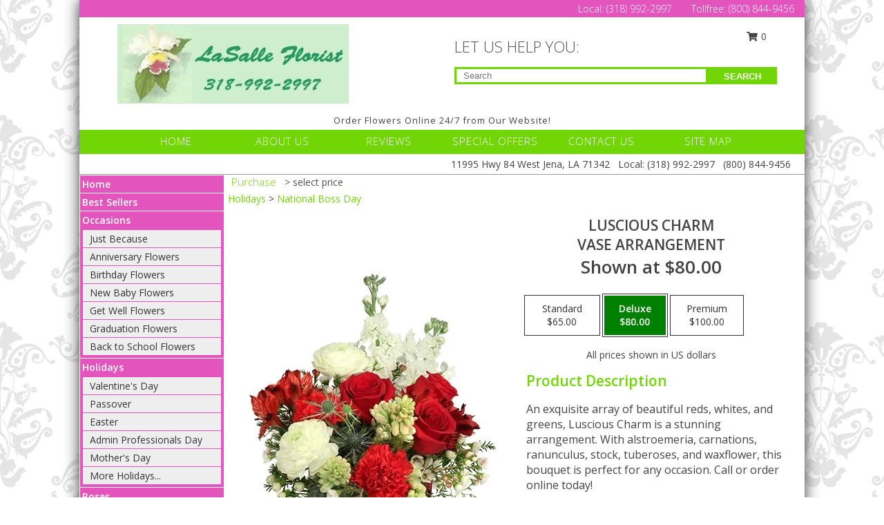

--- FILE ---
content_type: text/html; charset=UTF-8
request_url: https://www.jenala.com/product/va0103023/luscious-charm
body_size: 14866
content:
		<!DOCTYPE html>
		<html xmlns="http://www.w3.org/1999/xhtml" xml:lang="en" lang="en" xmlns:fb="http://www.facebook.com/2008/fbml">
		<head>
			<title>Luscious Charm Vase Arrangement in Jena, LA - LASALLE FLORIST</title>
            <meta http-equiv="Content-Type" content="text/html; charset=UTF-8" />
            <meta name="description" content = "An exquisite array of beautiful reds, whites, and greens, Luscious Charm is a stunning arrangement. With alstroemeria, carnations, ranunculus, stock, tuberoses, and waxflower, this bouquet is perfect for any occasion. Call or order online today! Order Luscious Charm Vase Arrangement from LASALLE FLORIST - Jena, LA Florist &amp; Flower Shop." />
            <meta name="keywords" content = "LASALLE FLORIST, Luscious Charm Vase Arrangement, Jena, LA, Louisiana" />

            <meta property="og:title" content="LASALLE FLORIST" />
            <meta property="og:description" content="An exquisite array of beautiful reds, whites, and greens, Luscious Charm is a stunning arrangement. With alstroemeria, carnations, ranunculus, stock, tuberoses, and waxflower, this bouquet is perfect for any occasion. Call or order online today! Order Luscious Charm Vase Arrangement from LASALLE FLORIST - Jena, LA Florist &amp; Flower Shop." />
            <meta property="og:type" content="company" />
            <meta property="og:url" content="https://www.jenala.com/product/va0103023/luscious-charm" />
            <meta property="og:site_name" content="LASALLE FLORIST" >
            <meta property="og:image" content="https://cdn.atwilltech.com/flowerdatabase/l/luscious-charm-vase-arrangement-VA0103023.425.webp">
            <meta property="og:image:secure_url" content="https://cdn.atwilltech.com/flowerdatabase/l/luscious-charm-vase-arrangement-VA0103023.425.webp" >
            <meta property="fb:admins" content="1379470747" />
            <meta name="viewport" content="width=device-width, initial-scale=1">
            <link rel="apple-touch-icon" href="https://cdn.atwilltech.com/myfsn/images/touch-icons/apple-touch-icon.png" />
            <link rel="apple-touch-icon" sizes="120x120" href="https://cdn.atwilltech.com/myfsn/images/touch-icons/apple-touch-icon-120x120.png" />
            <link rel="apple-touch-icon" sizes="152x152" href="https://cdn.atwilltech.com/myfsn/images/touch-icons/apple-touch-icon-152x152.png" />
            <link rel="apple-touch-icon" sizes="167x167" href="https://cdn.atwilltech.com/myfsn/images/touch-icons/apple-touch-icon-167x167.png" />
            <link rel="apple-touch-icon" sizes="180x180" href="https://cdn.atwilltech.com/myfsn/images/touch-icons/apple-touch-icon-180x180.png" />
            <link rel="icon" sizes="192x192" href="https://cdn.atwilltech.com/myfsn/images/touch-icons/touch-icon-192x192.png">
			<link href="https://fonts.googleapis.com/css?family=Open+Sans:300,400,600&display=swap" rel="stylesheet" media="print" onload="this.media='all'; this.onload=null;" type="text/css">
			<link href="https://cdn.atwilltech.com/js/jquery/slicknav/slicknav.min.css" rel="stylesheet" media="print" onload="this.media='all'; this.onload=null;" type="text/css">
			<link href="https://cdn.atwilltech.com/js/jquery/jquery-ui-1.13.1-myfsn/jquery-ui.min.css" rel="stylesheet" media="print" onload="this.media='all'; this.onload=null;" type="text/css">
			<link href="https://cdn.atwilltech.com/css/myfsn/base.css?v=191" rel="stylesheet" type="text/css">
			            <link rel="stylesheet" href="https://cdnjs.cloudflare.com/ajax/libs/font-awesome/5.15.4/css/all.min.css" media="print" onload="this.media='all'; this.onload=null;" type="text/css" integrity="sha384-DyZ88mC6Up2uqS4h/KRgHuoeGwBcD4Ng9SiP4dIRy0EXTlnuz47vAwmeGwVChigm" crossorigin="anonymous">
            <link href="https://cdn.atwilltech.com/css/myfsn/templates/twoColor/twoColor.css.php?v=191&solidColor1=71D506&solidColor2=E355BC&pattern=florish-bg.png&multiColor=0&color=pink&template=twoColor" rel="stylesheet" type="text/css" />            <link href="https://cdn.atwilltech.com/css/myfsn/stylesMobile.css.php?v=191&solidColor1=71D506&solidColor2=E355BC&pattern=florish-bg.png&multiColor=0&color=pink&template=twoColor" rel="stylesheet" type="text/css" media="(max-width: 974px)">

            <link rel="stylesheet" href="https://cdn.atwilltech.com/js/myfsn/front-end-dist/assets/layout-classic-Cq4XolPY.css" />
<link rel="modulepreload" href="https://cdn.atwilltech.com/js/myfsn/front-end-dist/assets/layout-classic-V2NgZUhd.js" />
<script type="module" src="https://cdn.atwilltech.com/js/myfsn/front-end-dist/assets/layout-classic-V2NgZUhd.js"></script>

            			<link rel="canonical" href="" />
			<script type="text/javascript" src="https://cdn.atwilltech.com/js/jquery/jquery-3.6.0.min.js"></script>
                            <script type="text/javascript" src="https://cdn.atwilltech.com/js/jquery/jquery-migrate-3.3.2.min.js"></script>
            
            <script defer type="text/javascript" src="https://cdn.atwilltech.com/js/jquery/jquery-ui-1.13.1-myfsn/jquery-ui.min.js"></script>
            <script> jQuery.noConflict(); $j = jQuery; </script>
            <script>
                var _gaq = _gaq || [];
            </script>

			<script type="text/javascript" src="https://cdn.atwilltech.com/js/jquery/slicknav/jquery.slicknav.min.js"></script>
			<script defer type="text/javascript" src="https://cdn.atwilltech.com/js/myfsnProductInfo.js?v=191"></script>

        <!-- Upgraded to XHR based Google Analytics Code -->
                <script async src="https://www.googletagmanager.com/gtag/js?id=G-S9GTEEL6W6"></script>
        <script>
            window.dataLayer = window.dataLayer || [];
            function gtag(){dataLayer.push(arguments);}
            gtag('js', new Date());

                            gtag('config', 'G-S9GTEEL6W6');
                                gtag('config', 'G-EMLZ5PGJB1');
                        </script>
                    <script>
				function toggleHolidays(){
					$j(".hiddenHoliday").toggle();
				}
				
				function ping_url(a) {
					try { $j.ajax({ url: a, type: 'POST' }); }
					catch(ex) { }
					return true;
				}
				
				$j(function(){
					$j(".cartCount").append($j(".shoppingCartLink>a").text());
				});

			</script>
            <script type="text/javascript">
    (function(c,l,a,r,i,t,y){
        c[a]=c[a]||function(){(c[a].q=c[a].q||[]).push(arguments)};
        t=l.createElement(r);t.async=1;t.src="https://www.clarity.ms/tag/"+i;
        y=l.getElementsByTagName(r)[0];y.parentNode.insertBefore(t,y);
    })(window, document, "clarity", "script", "mnqtlgjmyu");
</script>            <script type="application/ld+json">{"@context":"https:\/\/schema.org","@type":"LocalBusiness","@id":"https:\/\/www.jenala.com","name":"LASALLE FLORIST","telephone":"3189922997","email":"croberts1940@gmail.com","url":"https:\/\/www.jenala.com","priceRange":"35 - 700","address":{"@type":"PostalAddress","streetAddress":"11995 Hwy 84 West","addressLocality":"Jena","addressRegion":"LA","postalCode":"71342","addressCountry":"USA"},"geo":{"@type":"GeoCoordinates","latitude":"31.69240","longitude":"-92.15690"},"image":"https:\/\/cdn.atwilltech.com\/images\/logos\/302212\/logo2.webp","openingHoursSpecification":[{"@type":"OpeningHoursSpecification","dayOfWeek":"Monday","opens":"08:00:00","closes":"17:00:00"},{"@type":"OpeningHoursSpecification","dayOfWeek":"Tuesday","opens":"08:00:00","closes":"17:00:00"},{"@type":"OpeningHoursSpecification","dayOfWeek":"Wednesday","opens":"08:00:00","closes":"17:00:00"},{"@type":"OpeningHoursSpecification","dayOfWeek":"Thursday","opens":"08:00:00","closes":"17:00:00"},{"@type":"OpeningHoursSpecification","dayOfWeek":"Friday","opens":"08:00:00","closes":"17:00:00"},{"@type":"OpeningHoursSpecification","dayOfWeek":"Saturday","opens":"08:00:00","closes":"11:00:00"},{"@type":"OpeningHoursSpecification","dayOfWeek":"Sunday","opens":"00:00","closes":"00:00"}],"specialOpeningHoursSpecification":[],"sameAs":["https:\/\/www.facebook.com\/LaSalle-Florist-441470316022939\/?fref=ps_result","https:\/\/maps.app.goo.gl\/AJm1rha7gph3ynMUA"],"areaServed":{"@type":"Place","name":["Georgetown","Jena","Olla","Trout","Tullos","Urania"]}}</script>            <script type="application/ld+json">{"@context":"https:\/\/schema.org","@type":"Service","serviceType":"Florist","provider":{"@type":"LocalBusiness","@id":"https:\/\/www.jenala.com"}}</script>            <script type="application/ld+json">{"@context":"https:\/\/schema.org","@type":"BreadcrumbList","name":"Site Map","itemListElement":[{"@type":"ListItem","position":1,"item":{"name":"Home","@id":"https:\/\/www.jenala.com\/"}},{"@type":"ListItem","position":2,"item":{"name":"Best Sellers","@id":"https:\/\/www.jenala.com\/best-sellers.php"}},{"@type":"ListItem","position":3,"item":{"name":"Occasions","@id":"https:\/\/www.jenala.com\/all_occasions.php"}},{"@type":"ListItem","position":4,"item":{"name":"Just Because","@id":"https:\/\/www.jenala.com\/any_occasion.php"}},{"@type":"ListItem","position":5,"item":{"name":"Anniversary Flowers","@id":"https:\/\/www.jenala.com\/anniversary.php"}},{"@type":"ListItem","position":6,"item":{"name":"Birthday Flowers","@id":"https:\/\/www.jenala.com\/birthday.php"}},{"@type":"ListItem","position":7,"item":{"name":"New Baby Flowers","@id":"https:\/\/www.jenala.com\/new_baby.php"}},{"@type":"ListItem","position":8,"item":{"name":"Get Well Flowers","@id":"https:\/\/www.jenala.com\/get_well.php"}},{"@type":"ListItem","position":9,"item":{"name":"Graduation Flowers","@id":"https:\/\/www.jenala.com\/graduation-flowers"}},{"@type":"ListItem","position":10,"item":{"name":"Back to School Flowers","@id":"https:\/\/www.jenala.com\/back-to-school-flowers"}},{"@type":"ListItem","position":11,"item":{"name":"Holidays","@id":"https:\/\/www.jenala.com\/holidays.php"}},{"@type":"ListItem","position":12,"item":{"name":"Valentine's Day","@id":"https:\/\/www.jenala.com\/valentines-day-flowers.php"}},{"@type":"ListItem","position":13,"item":{"name":"Passover","@id":"https:\/\/www.jenala.com\/passover.php"}},{"@type":"ListItem","position":14,"item":{"name":"Easter","@id":"https:\/\/www.jenala.com\/easter-flowers.php"}},{"@type":"ListItem","position":15,"item":{"name":"Admin Professionals Day","@id":"https:\/\/www.jenala.com\/admin-professionals-day-flowers.php"}},{"@type":"ListItem","position":16,"item":{"name":"Mother's Day","@id":"https:\/\/www.jenala.com\/mothers-day-flowers.php"}},{"@type":"ListItem","position":17,"item":{"name":"Father's Day","@id":"https:\/\/www.jenala.com\/fathers-day-flowers.php"}},{"@type":"ListItem","position":18,"item":{"name":"Rosh Hashanah","@id":"https:\/\/www.jenala.com\/rosh-hashanah.php"}},{"@type":"ListItem","position":19,"item":{"name":"Grandparents Day","@id":"https:\/\/www.jenala.com\/grandparents-day-flowers.php"}},{"@type":"ListItem","position":20,"item":{"name":"Thanksgiving (CAN)","@id":"https:\/\/www.jenala.com\/thanksgiving-flowers-can.php"}},{"@type":"ListItem","position":21,"item":{"name":"National Boss Day","@id":"https:\/\/www.jenala.com\/national-boss-day"}},{"@type":"ListItem","position":22,"item":{"name":"Sweetest Day","@id":"https:\/\/www.jenala.com\/holidays.php\/sweetest-day"}},{"@type":"ListItem","position":23,"item":{"name":"Halloween","@id":"https:\/\/www.jenala.com\/halloween-flowers.php"}},{"@type":"ListItem","position":24,"item":{"name":"Thanksgiving (USA)","@id":"https:\/\/www.jenala.com\/thanksgiving-flowers-usa.php"}},{"@type":"ListItem","position":25,"item":{"name":"Hanukkah","@id":"https:\/\/www.jenala.com\/hanukkah.php"}},{"@type":"ListItem","position":26,"item":{"name":"Kwanzaa","@id":"https:\/\/www.jenala.com\/kwanzaa.php"}},{"@type":"ListItem","position":27,"item":{"name":"Christmas","@id":"https:\/\/www.jenala.com\/christmas-flowers.php"}},{"@type":"ListItem","position":28,"item":{"name":"Roses","@id":"https:\/\/www.jenala.com\/roses.php"}},{"@type":"ListItem","position":29,"item":{"name":"Sympathy Flowers","@id":"https:\/\/www.jenala.com\/sympathy-flowers"}},{"@type":"ListItem","position":30,"item":{"name":"Funeral Flowers","@id":"https:\/\/www.jenala.com\/sympathy.php"}},{"@type":"ListItem","position":31,"item":{"name":"Standing Sprays & Wreaths","@id":"https:\/\/www.jenala.com\/sympathy-flowers\/standing-sprays"}},{"@type":"ListItem","position":32,"item":{"name":"Casket Flowers","@id":"https:\/\/www.jenala.com\/sympathy-flowers\/casket-flowers"}},{"@type":"ListItem","position":33,"item":{"name":"Sympathy Arrangements","@id":"https:\/\/www.jenala.com\/sympathy-flowers\/sympathy-arrangements"}},{"@type":"ListItem","position":34,"item":{"name":"Cremation and Memorial","@id":"https:\/\/www.jenala.com\/sympathy-flowers\/cremation-and-memorial"}},{"@type":"ListItem","position":35,"item":{"name":"For The Home","@id":"https:\/\/www.jenala.com\/sympathy-flowers\/for-the-home"}},{"@type":"ListItem","position":36,"item":{"name":"Plants","@id":"https:\/\/www.jenala.com\/plants.php"}},{"@type":"ListItem","position":37,"item":{"name":"Seasonal","@id":"https:\/\/www.jenala.com\/seasonal.php"}},{"@type":"ListItem","position":38,"item":{"name":"Winter Flowers","@id":"https:\/\/www.jenala.com\/winter-flowers.php"}},{"@type":"ListItem","position":39,"item":{"name":"Spring Flowers","@id":"https:\/\/www.jenala.com\/spring-flowers.php"}},{"@type":"ListItem","position":40,"item":{"name":"Summer Flowers","@id":"https:\/\/www.jenala.com\/summer-flowers.php"}},{"@type":"ListItem","position":41,"item":{"name":"Fall Flowers","@id":"https:\/\/www.jenala.com\/fall-flowers.php"}},{"@type":"ListItem","position":42,"item":{"name":"Modern\/Tropical Designs","@id":"https:\/\/www.jenala.com\/high-styles"}},{"@type":"ListItem","position":43,"item":{"name":"Gift Baskets","@id":"https:\/\/www.jenala.com\/gift-baskets"}},{"@type":"ListItem","position":44,"item":{"name":"Gift Items","@id":"https:\/\/www.jenala.com\/gift_items.php"}},{"@type":"ListItem","position":45,"item":{"name":"Wedding Flowers","@id":"https:\/\/www.jenala.com\/wedding-flowers"}},{"@type":"ListItem","position":46,"item":{"name":"Wedding Bouquets","@id":"https:\/\/www.jenala.com\/wedding-bouquets"}},{"@type":"ListItem","position":47,"item":{"name":"Wedding Party Flowers","@id":"https:\/\/www.jenala.com\/wedding-party-flowers"}},{"@type":"ListItem","position":48,"item":{"name":"Reception Flowers","@id":"https:\/\/www.jenala.com\/reception-flowers"}},{"@type":"ListItem","position":49,"item":{"name":"Ceremony Flowers","@id":"https:\/\/www.jenala.com\/ceremony-flowers"}},{"@type":"ListItem","position":50,"item":{"name":"Patriotic Flowers","@id":"https:\/\/www.jenala.com\/patriotic-flowers"}},{"@type":"ListItem","position":51,"item":{"name":"Prom Flowers","@id":"https:\/\/www.jenala.com\/prom-flowers"}},{"@type":"ListItem","position":52,"item":{"name":"Corsages","@id":"https:\/\/www.jenala.com\/prom-flowers\/corsages"}},{"@type":"ListItem","position":53,"item":{"name":"Boutonnieres","@id":"https:\/\/www.jenala.com\/prom-flowers\/boutonnieres"}},{"@type":"ListItem","position":54,"item":{"name":"Hairpieces & Handheld Bouquets","@id":"https:\/\/www.jenala.com\/prom-flowers\/hairpieces-handheld-bouquets"}},{"@type":"ListItem","position":55,"item":{"name":"En Espa\u00f1ol","@id":"https:\/\/www.jenala.com\/en-espanol.php"}},{"@type":"ListItem","position":56,"item":{"name":"Love & Romance","@id":"https:\/\/www.jenala.com\/love-romance"}},{"@type":"ListItem","position":57,"item":{"name":"About Us","@id":"https:\/\/www.jenala.com\/about_us.php"}},{"@type":"ListItem","position":58,"item":{"name":"Luxury","@id":"https:\/\/www.jenala.com\/luxury"}},{"@type":"ListItem","position":59,"item":{"name":"Reviews","@id":"https:\/\/www.jenala.com\/reviews.php"}},{"@type":"ListItem","position":60,"item":{"name":"Custom Orders","@id":"https:\/\/www.jenala.com\/custom_orders.php"}},{"@type":"ListItem","position":61,"item":{"name":"Special Offers","@id":"https:\/\/www.jenala.com\/special_offers.php"}},{"@type":"ListItem","position":62,"item":{"name":"Contact Us","@id":"https:\/\/www.jenala.com\/contact_us.php"}},{"@type":"ListItem","position":63,"item":{"name":"Flower Delivery","@id":"https:\/\/www.jenala.com\/flower-delivery.php"}},{"@type":"ListItem","position":64,"item":{"name":"Funeral Home Flower Delivery","@id":"https:\/\/www.jenala.com\/funeral-home-delivery.php"}},{"@type":"ListItem","position":65,"item":{"name":"Hospital Flower Delivery","@id":"https:\/\/www.jenala.com\/hospital-delivery.php"}},{"@type":"ListItem","position":66,"item":{"name":"Site Map","@id":"https:\/\/www.jenala.com\/site_map.php"}},{"@type":"ListItem","position":67,"item":{"name":"COVID-19-Update","@id":"https:\/\/www.jenala.com\/covid-19-update"}},{"@type":"ListItem","position":68,"item":{"name":"Pricing & Substitution Policy","@id":"https:\/\/www.jenala.com\/pricing-substitution-policy"}}]}</script>		</head>
		<body>
        		<div id="wrapper" class="js-nav-popover-boundary">
        <button onclick="window.location.href='#content'" class="skip-link">Skip to Main Content</button>
		<div style="font-size:22px;padding-top:1rem;display:none;" class='topMobileLink topMobileLeft'>
			<a style="text-decoration:none;display:block; height:45px;" onclick="return ping_url('/request/trackPhoneClick.php?clientId=302212&number=8008449456');" href="tel:+1-800-844-9456">
				<span style="vertical-align: middle;" class="fas fa-mobile fa-2x"></span>
					<span>(800) 844-9456</span>
			</a>
		</div>
		<div style="font-size:22px;padding-top:1rem;display:none;" class='topMobileLink topMobileRight'>
			<a href="#" onclick="$j('.shoppingCartLink').submit()" role="button" class='hoverLink' aria-label="View Items in Cart" style='font-weight: normal;
				text-decoration: none; font-size:22px;display:block; height:45px;'>
				<span style='padding-right:15px;' class='fa fa-shopping-cart fa-lg' aria-hidden='true'></span>
                <span class='cartCount' style='text-transform: none;'></span>
            </a>
		</div>
        <header><div class='socHeaderMsg'></div>		<div class="customHeader">
            <div class="topHeaderBar">
            <!--			@todo user id 3??-->
                <span style='font-size:14px;float:right;color:white;font-weight:bold;margin-right:15px;margin-top:3px;font-weight: 300;'>
				<span>Local:</span>        <a  class="phoneNumberLink" href='tel: +1-318-992-2997' aria-label="Call Local number: +1-318-992-2997"
            onclick="return ping_url('/request/trackPhoneClick.php?clientId=302212&number=3189922997');" >
            (318) 992-2997        </a>
        <span>&nbsp &nbsp &nbsp Tollfree: </span>        <a  class="phoneNumberLink" href='tel: +1-800-844-9456' aria-label="Call Tollfree number: +1-800-844-9456"
            onclick="return ping_url('/request/trackPhoneClick.php?clientId=302212&number=8008449456');" >
            (800) 844-9456        </a>
        				</span>
			</div>
			
			<div style="text-align:center;float:left;width:445px">
				                    <a class="headerLink backColor" href="https://www.jenala.com" aria-label="LASALLE FLORIST"><img style="vertical-align:middle;margin:auto;" alt="LASALLE FLORIST" src="https://cdn.atwilltech.com/images/logos/302212/logo2.webp"></a>
							</div>
			<div style="float:right;position:relative;margin-top:15px;">
				<div>
											<div style="display:block;height:24px;text-align:right;position:absolute;z-index:100;float:left;margin-right:55px;right:0;top: -7px;">
							<form class="shoppingCartLink" action="https://www.jenala.com/Shopping_Cart.php" method="post" style="width:90px;display:inline-block;zoom: 1;*display: inline;">
                                <input type="hidden" name="cartId" value="">
                                <input type="hidden" name="sessionId" value="">
                                <input type="hidden" name="shop_id" value="3189922997">
                                <input type="hidden" name="order_src" value="">
                                <input type="hidden" name="url_promo" value="">
                                    <a href="#" onclick="$j('.shoppingCartLink').submit()" aria-label="View Items in Cart" role="button">
                                    <span class="fa fa-shopping-cart fa-fw" aria-hidden="true"></span>
                                    0                                    </a>
							</form>
						</div>
						<div style="clear:both"></div>
											<div class="searchBox" style="margin-top:0px;margin-bottom:15px;">
														<div class="searchBoxText">LET US HELP YOU:</div>
							<div id="pageSearch">
								<form action="https://www.jenala.com/search_site.php" method="get" id="searchForm" role="search" aria-label="Product">
								<input type="text" style="height:17px;padding-left:10px;position:relative;top:15px;float:left;border:3px solid #71D506;width:349px" name="myFSNSearch" title='Product Search' aria-label="Product Search" class="myFSNSearch" placeholder="Search">
								<button type="submit" class="searchBoxButton">SEARCH</button>
								</form>
							</div>
														<div style="clear:both"></div>
					</div>
									</div>
			</div>
			<div style="clear:both"></div>
			<div style="text-align: center;"><div id="tagline">Order Flowers Online 24/7 from Our Website!</div></div>
			<div class="bottomHeaderBar">
				<div style="position:relative;">
					<a class="topMenuLink" href="https://www.jenala.com/">HOME</a>
										<a class="topMenuLink" href="https://www.jenala.com/about_us.php">ABOUT US</a>
										<a class="topMenuLink" href="https://www.jenala.com/reviews.php">REVIEWS</a>
										<a class="topMenuLink" href="https://www.jenala.com/special_offers.php">SPECIAL OFFERS</a>
										<a class="topMenuLink" href="https://www.jenala.com/contact_us.php">CONTACT US</a>
										<a class="topMenuLink" href="https://www.jenala.com/site_map.php">SITE MAP</a>
									</div>
			</div>
			<div style="clear:both"></div>
            <!--			@todo why is this only user 3??-->
            <div class="headerAddress">
                <span><span>11995 Hwy 84 West </span><span>Jena</span>, <span class="region">LA</span> <span class="postal-code">71342</span></span> 
                <span>&nbsp Local:</span>        <a  class="phoneNumberLink" href='tel: +1-318-992-2997' aria-label="Call Local number: +1-318-992-2997"
            onclick="return ping_url('/request/trackPhoneClick.php?clientId=302212&number=3189922997');" >
            (318) 992-2997        </a>
        &nbsp        <a  class="phoneNumberLink" href='tel: +1-800-844-9456' aria-label="Call Tollfree number: +1-800-844-9456"
            onclick="return ping_url('/request/trackPhoneClick.php?clientId=302212&number=8008449456');" >
            (800) 844-9456        </a>
        </div>
		</div>
		<div style="clear:both"></div>
		                    <style>
                        @media (min-width: 1051px) {
                            body {
                                background-image: url("https://cdn.atwilltech.com/images/backgrounds/2dd199b05e3789e02518af501b277930.png?lm=1564087256");
                                background-repeat: repeat;
                                background-position: top left;
                                background-attachment: fixed;
                                opacity: 1;
                            }
                        }
                    </style>
                            <style>
            @media (min-width: 1051px) {
                body {
                    background-color: #ffffff;
                }
            }
        </style>
        </header>			<div class="contentNavWrapper">
			<div id="navigation">
								<div style="clear:both"></div>
                <nav aria-label="Site">
                    <ul id="mainMenu">
                    <li class="hideForFull">
                        <a class='mobileDialogLink' onclick="return ping_url('/request/trackPhoneClick.php?clientId=302212&number=8008449456');" href="tel:+1-800-844-9456">
                            <span style="vertical-align: middle;" class="fas fa-mobile fa-2x"></span>
                            <span>(800) 844-9456</span>
                        </a>
                    </li>
                    <li class="hideForFull">
                        <div class="mobileNavSearch">
                                                        <form id="mobileSearchForm" action="https://www.jenala.com/search_site.php" method="get" role="search" aria-label="Product">
                                <input type="text" title='Product Search' aria-label="Product Search" class="myFSNSearch" name="myFSNSearch">
                                <img style="width:32px;display:inline-block;vertical-align:middle;cursor:pointer" src="https://cdn.atwilltech.com/myfsn/images/mag-glass.png" alt="search" onclick="$j('#mobileSearchForm').submit()">
                            </form>
                                                    </div>
                    </li>

                    <li><a href="https://www.jenala.com/" title="Home" style="text-decoration: none;">Home</a></li><li><a href="https://www.jenala.com/best-sellers.php" title="Best Sellers" style="text-decoration: none;">Best Sellers</a></li><li><a href="https://www.jenala.com/all_occasions.php" title="Occasions" style="text-decoration: none;">Occasions</a><ul><li><a href="https://www.jenala.com/any_occasion.php" title="Just Because">Just Because</a></li>
<li><a href="https://www.jenala.com/anniversary.php" title="Anniversary Flowers">Anniversary Flowers</a></li>
<li><a href="https://www.jenala.com/birthday.php" title="Birthday Flowers">Birthday Flowers</a></li>
<li><a href="https://www.jenala.com/new_baby.php" title="New Baby Flowers">New Baby Flowers</a></li>
<li><a href="https://www.jenala.com/get_well.php" title="Get Well Flowers">Get Well Flowers</a></li>
<li><a href="https://www.jenala.com/graduation-flowers" title="Graduation Flowers">Graduation Flowers</a></li>
<li><a href="https://www.jenala.com/back-to-school-flowers" title="Back to School Flowers">Back to School Flowers</a></li>
</ul></li><li><a href="https://www.jenala.com/holidays.php" title="Holidays" style="text-decoration: none;">Holidays</a><ul><li><a href="https://www.jenala.com/valentines-day-flowers.php" title="Valentine's Day">Valentine's Day</a></li>
<li><a href="https://www.jenala.com/passover.php" title="Passover">Passover</a></li>
<li><a href="https://www.jenala.com/easter-flowers.php" title="Easter">Easter</a></li>
<li><a href="https://www.jenala.com/admin-professionals-day-flowers.php" title="Admin Professionals Day">Admin Professionals Day</a></li>
<li><a href="https://www.jenala.com/mothers-day-flowers.php" title="Mother's Day">Mother's Day</a></li>
<li><a role='button' name='holidays' href='javascript:' onclick='toggleHolidays()' title="Holidays">More Holidays...</a></li>
<li class="hiddenHoliday"><a href="https://www.jenala.com/fathers-day-flowers.php"  title="Father's Day">Father's Day</a></li>
<li class="hiddenHoliday"><a href="https://www.jenala.com/rosh-hashanah.php"  title="Rosh Hashanah">Rosh Hashanah</a></li>
<li class="hiddenHoliday"><a href="https://www.jenala.com/grandparents-day-flowers.php"  title="Grandparents Day">Grandparents Day</a></li>
<li class="hiddenHoliday"><a href="https://www.jenala.com/thanksgiving-flowers-can.php"  title="Thanksgiving (CAN)">Thanksgiving (CAN)</a></li>
<li class="hiddenHoliday"><a href="https://www.jenala.com/national-boss-day"  title="National Boss Day">National Boss Day</a></li>
<li class="hiddenHoliday"><a href="https://www.jenala.com/holidays.php/sweetest-day"  title="Sweetest Day">Sweetest Day</a></li>
<li class="hiddenHoliday"><a href="https://www.jenala.com/halloween-flowers.php"  title="Halloween">Halloween</a></li>
<li class="hiddenHoliday"><a href="https://www.jenala.com/thanksgiving-flowers-usa.php"  title="Thanksgiving (USA)">Thanksgiving (USA)</a></li>
<li class="hiddenHoliday"><a href="https://www.jenala.com/hanukkah.php"  title="Hanukkah">Hanukkah</a></li>
<li class="hiddenHoliday"><a href="https://www.jenala.com/christmas-flowers.php"  title="Christmas">Christmas</a></li>
<li class="hiddenHoliday"><a href="https://www.jenala.com/kwanzaa.php"  title="Kwanzaa">Kwanzaa</a></li>
</ul></li><li><a href="https://www.jenala.com/roses.php" title="Roses" style="text-decoration: none;">Roses</a></li><li><a href="https://www.jenala.com/sympathy-flowers" title="Sympathy Flowers" style="text-decoration: none;">Sympathy Flowers</a><ul><li><a href="https://www.jenala.com/sympathy.php" title="Funeral Flowers">Funeral Flowers</a></li>
<li><a href="https://www.jenala.com/sympathy-flowers/standing-sprays" title="Standing Sprays & Wreaths">Standing Sprays & Wreaths</a></li>
<li><a href="https://www.jenala.com/sympathy-flowers/casket-flowers" title="Casket Flowers">Casket Flowers</a></li>
<li><a href="https://www.jenala.com/sympathy-flowers/sympathy-arrangements" title="Sympathy Arrangements">Sympathy Arrangements</a></li>
<li><a href="https://www.jenala.com/sympathy-flowers/cremation-and-memorial" title="Cremation and Memorial">Cremation and Memorial</a></li>
<li><a href="https://www.jenala.com/sympathy-flowers/for-the-home" title="For The Home">For The Home</a></li>
</ul></li><li><a href="https://www.jenala.com/plants.php" title="Plants" style="text-decoration: none;">Plants</a></li><li><a href="https://www.jenala.com/seasonal.php" title="Seasonal" style="text-decoration: none;">Seasonal</a><ul><li><a href="https://www.jenala.com/winter-flowers.php" title="Winter Flowers">Winter Flowers</a></li>
<li><a href="https://www.jenala.com/spring-flowers.php" title="Spring Flowers">Spring Flowers</a></li>
<li><a href="https://www.jenala.com/summer-flowers.php" title="Summer Flowers">Summer Flowers</a></li>
<li><a href="https://www.jenala.com/fall-flowers.php" title="Fall Flowers">Fall Flowers</a></li>
</ul></li><li><a href="https://www.jenala.com/high-styles" title="Modern/Tropical Designs" style="text-decoration: none;">Modern/Tropical Designs</a></li><li><a href="https://www.jenala.com/gift-baskets" title="Gift Baskets" style="text-decoration: none;">Gift Baskets</a></li><li><a href="https://www.jenala.com/gift_items.php" title="Gift Items" style="text-decoration: none;">Gift Items</a></li><li><a href="https://www.jenala.com/wedding-flowers" title="Wedding Flowers" style="text-decoration: none;">Wedding Flowers</a></li><li><a href="https://www.jenala.com/wedding-bouquets" title="Wedding Bouquets" style="text-decoration: none;">Wedding Bouquets</a></li><li><a href="https://www.jenala.com/wedding-party-flowers" title="Wedding Party Flowers" style="text-decoration: none;">Wedding Party Flowers</a></li><li><a href="https://www.jenala.com/reception-flowers" title="Reception Flowers" style="text-decoration: none;">Reception Flowers</a></li><li><a href="https://www.jenala.com/ceremony-flowers" title="Ceremony Flowers" style="text-decoration: none;">Ceremony Flowers</a></li><li><a href="https://www.jenala.com/patriotic-flowers" title="Patriotic Flowers" style="text-decoration: none;">Patriotic Flowers</a></li><li><a href="https://www.jenala.com/prom-flowers" title="Prom Flowers" style="text-decoration: none;">Prom Flowers</a><ul><li><a href="https://www.jenala.com/prom-flowers/corsages" title="Corsages">Corsages</a></li>
<li><a href="https://www.jenala.com/prom-flowers/boutonnieres" title="Boutonnieres">Boutonnieres</a></li>
<li><a href="https://www.jenala.com/prom-flowers/hairpieces-handheld-bouquets" title="Hairpieces & Handheld Bouquets">Hairpieces & Handheld Bouquets</a></li>
</ul></li><li><a href="https://www.jenala.com/en-espanol.php" title="En Español" style="text-decoration: none;">En Español</a></li><li><a href="https://www.jenala.com/love-romance" title="Love & Romance" style="text-decoration: none;">Love & Romance</a></li><li><a href="https://www.jenala.com/about_us.php" title="About Us" style="text-decoration: none;">About Us</a></li><li><a href="https://www.jenala.com/luxury" title="Luxury" style="text-decoration: none;">Luxury</a></li><li><a href="https://www.jenala.com/custom_orders.php" title="Custom Orders" style="text-decoration: none;">Custom Orders</a></li><li><a href="https://www.jenala.com/covid-19-update" title="COVID-19-Update" style="text-decoration: none;">COVID-19-Update</a></li><li><a href="https://www.jenala.com/pricing-substitution-policy" title="Pricing & Substitution Policy" style="text-decoration: none;">Pricing & Substitution Policy</a></li>                    </ul>
                </nav>
			<div style='margin-top:10px;margin-bottom:10px'></div></div>        <script>
            gtag('event', 'view_item', {
                currency: "USD",
                value: 80,
                items: [
                    {
                        item_id: "VA0103023",
                        item_name: "Luscious Charm",
                        item_category: "Vase Arrangement",
                        price: 80,
                        quantity: 1
                    }
                ]
            });
        </script>
        
    <main id="content">
        <div id="pageTitle">Purchase</div>
        <div id="subTitle" style="color:#535353">&gt; select price</div>
        <div class='breadCrumb'><a href="https://www.jenala.com/holidays.php">Holidays</a> &gt; <a href="https://www.jenala.com/national-boss-day" title="National Boss Day">National Boss Day</a></div> <!-- Begin Feature -->

                        <style>
                #footer {
                    float:none;
                    margin: auto;
                    width: 1050px;
                    background-color: #ffffff;
                }
                .contentNavWrapper {
                    overflow: auto;
                }
                </style>
                        <div>
            <script type="application/ld+json">{"@context":"https:\/\/schema.org","@type":"Product","name":"LUSCIOUS CHARM","brand":{"@type":"Brand","name":"LASALLE FLORIST"},"image":"https:\/\/cdn.atwilltech.com\/flowerdatabase\/l\/luscious-charm-vase-arrangement-VA0103023.300.webp","description":"An exquisite array of beautiful reds, whites, and greens, Luscious Charm is a stunning arrangement. With alstroemeria, carnations, ranunculus, stock, tuberoses, and waxflower, this bouquet is perfect for any occasion. Call or order online today!","mpn":"VA0103023","sku":"VA0103023","offers":[{"@type":"AggregateOffer","lowPrice":"65.00","highPrice":"100.00","priceCurrency":"USD","offerCount":"1"},{"@type":"Offer","price":"65.00","url":"100.00","priceCurrency":"USD","availability":"https:\/\/schema.org\/InStock","priceValidUntil":"2100-12-31"}]}</script>            <div id="newInfoPageProductWrapper">
            <div id="newProductInfoLeft" class="clearFix">
            <div class="image">
                                <img class="norightclick productPageImage"
                                    width="365"
                    height="442"
                                src="https://cdn.atwilltech.com/flowerdatabase/l/luscious-charm-vase-arrangement-VA0103023.425.webp"
                alt="Luscious Charm Vase Arrangement" />
                </div>
            </div>
            <div id="newProductInfoRight" class="clearFix">
                <form action="https://www.jenala.com/Add_Product.php" method="post">
                    <input type="hidden" name="strPhotoID" value="VA0103023">
                    <input type="hidden" name="page_id" value="">
                    <input type="hidden" name="shop_id" value="">
                    <input type="hidden" name="src" value="">
                    <input type="hidden" name="url_promo" value="">
                    <div id="productNameInfo">
                        <div style="font-size: 21px; font-weight: 900">
                            LUSCIOUS CHARM<BR/>VASE ARRANGEMENT
                        </div>
                                                <div id="price-indicator"
                             style="font-size: 26px; font-weight: 900">
                            Shown at $80.00                        </div>
                                            </div>
                    <br>

                            <div class="flexContainer" id="newProductPricingInfoContainer">
                <br>
                <div id="newProductPricingInfoContainerInner">

                    <div class="price-flexbox" id="purchaseOptions">
                                                    <span class="price-radio-span">
                                <label for="fsn-id-0"
                                       class="price-label productHover ">
                                    <input type="radio"
                                           name="price_selected"
                                           data-price="$65.00"
                                           value = "1"
                                           class="price-notice price-button"
                                           id="fsn-id-0"
                                                                                       aria-label="Select pricing $65.00 for standard Vase Arrangement"
                                    >
                                    <span class="gridWrapper">
                                        <span class="light gridTop">Standard</span>
                                        <span class="heavy gridTop">Standard</span>
                                        <span class="light gridBottom">$65.00</span>
                                        <span class="heavy gridBottom">$65.00</span>
                                    </span>
                                </label>
                            </span>
                                                        <span class="price-radio-span">
                                <label for="fsn-id-1"
                                       class="price-label productHover pn-selected">
                                    <input type="radio"
                                           name="price_selected"
                                           data-price="$80.00"
                                           value = "2"
                                           class="price-notice price-button"
                                           id="fsn-id-1"
                                           checked                                            aria-label="Select pricing $80.00 for deluxe Vase Arrangement"
                                    >
                                    <span class="gridWrapper">
                                        <span class="light gridTop">Deluxe</span>
                                        <span class="heavy gridTop">Deluxe</span>
                                        <span class="light gridBottom">$80.00</span>
                                        <span class="heavy gridBottom">$80.00</span>
                                    </span>
                                </label>
                            </span>
                                                        <span class="price-radio-span">
                                <label for="fsn-id-2"
                                       class="price-label productHover ">
                                    <input type="radio"
                                           name="price_selected"
                                           data-price="$100.00"
                                           value = "3"
                                           class="price-notice price-button"
                                           id="fsn-id-2"
                                                                                       aria-label="Select pricing $100.00 for premium Vase Arrangement"
                                    >
                                    <span class="gridWrapper">
                                        <span class="light gridTop">Premium</span>
                                        <span class="heavy gridTop">Premium</span>
                                        <span class="light gridBottom">$100.00</span>
                                        <span class="heavy gridBottom">$100.00</span>
                                    </span>
                                </label>
                            </span>
                                                </div>
                </div>
            </div>
                                <p style="text-align: center">
                        All prices shown in US dollars                        </p>
                        
                                <div id="productDescription" class='descriptionClassic'>
                                    <h2>Product Description</h2>
                    <p style="font-size: 16px;" aria-label="Product Description">
                    An exquisite array of beautiful reds, whites, and greens, Luscious Charm is a stunning arrangement. With alstroemeria, carnations, ranunculus, stock, tuberoses, and waxflower, this bouquet is perfect for any occasion. Call or order online today!                    </p>
                                <div id='includesHeader' aria-label='Recipe Header>'>Includes:</div>
                <p id="recipeContainer" aria-label="Recipe Content">
                    Red Cube Vase, Seeded Eucalyptus, Cedar&nbsp, Red Alstroemeria&nbsp, Red Carnations&nbsp, Blue Thistle&nbsp, White Hypericum&nbsp, White Ranunculus&nbsp, Red Roses&nbsp, White Stock&nbsp, Tuberoses&nbsp, White Waxflower.                </p>
                </div>
                <div id="productPageUrgencyWrapper">
                                </div>
                <div id="productPageBuyButtonWrapper">
                            <style>
            .addToCartButton {
                font-size: 19px;
                background-color: #71D506;
                color: white;
                padding: 3px;
                margin-top: 14px;
                cursor: pointer;
                display: block;
                text-decoration: none;
                font-weight: 300;
                width: 100%;
                outline-offset: -10px;
            }
        </style>
        <input type="submit" class="addToCartButton adaOnHoverCustomBackgroundColor adaButtonTextColor" value="Buy Now" aria-label="Buy Luscious Charm for $80.00" title="Buy Luscious Charm for $80.00">                </div>
                </form>
            </div>
            </div>
            </div>
                    <script>
                var dateSelectedClass = 'pn-selected';
                $j(function() {
                    $j('.price-notice').on('click', function() {
                        if(!$j(this).parent().hasClass(dateSelectedClass)) {
                            $j('.pn-selected').removeClass(dateSelectedClass);
                            $j(this).parent().addClass(dateSelectedClass);
                            $j('#price-indicator').text('Selected: ' + $j(this).data('price'));
                            if($j('.addToCartButton').length) {
                                const text = $j('.addToCartButton').attr("aria-label").replace(/\$\d+\.\d\d/, $j(this).data("price"));
                                $j('.addToCartButton').attr("aria-label", text);
                                $j('.addToCartButton').attr("title", text);
                            }
                        }
                    });
                });
            </script>
                <div class="clear"></div>
                <h2 id="suggestedProducts" class="suggestProducts">You might also be interested in these arrangements</h2>
        <div style="text-align:center">
            
            <div class="product_new productMedium">
                <div class="prodImageContainerM">
                    <a href="https://www.jenala.com/product/va04519/fiery-pink" aria-label="View Fiery Pink Floral Design Info">
                        <img class="productImageMedium"
                                                    width="167"
                            height="203"
                                                src="https://cdn.atwilltech.com/flowerdatabase/f/fiery-pink-floral-design-VA04519.167.jpg"
                        alt="Fiery Pink Floral Design"
                        />
                    </a>
                </div>
                <div class="productSubImageText">
                                        <div class='namePriceString'>
                        <span role="heading" aria-level="3" aria-label="FIERY PINK FLORAL DESIGN"
                              style='text-align: left;float: left;text-overflow: ellipsis;
                                width: 67%; white-space: nowrap; overflow: hidden'>FIERY PINK</span>
                        <span style='float: right;text-align: right; width:33%;'> $65.00</span>
                    </div>
                    <div style='clear: both'></div>
                    </div>
                    
                <div class="buttonSection adaOnHoverBackgroundColor">
                    <div style="display: inline-block; text-align: center; height: 100%">
                        <div class="button" style="display: inline-block; font-size: 16px; width: 100%; height: 100%;">
                                                            <a style="height: 100%; width: 100%" class="prodButton adaButtonTextColor" title="Buy Now"
                                   href="https://www.jenala.com/Add_Product.php?strPhotoID=VA04519&amp;price_selected=2&amp;page_id=188"
                                   aria-label="Buy FIERY PINK Now for  $65.00">
                                    Buy Now                                </a>
                                                        </div>
                    </div>
                </div>
            </div>
            
            <div class="product_new productMedium">
                <div class="prodImageContainerM">
                    <a href="https://www.jenala.com/product/ws2250121/bosss-day-special" aria-label="View Boss's Day Special Designer's Choice Info">
                        <img class="productImageMedium"
                                                    width="167"
                            height="203"
                                                src="https://cdn.atwilltech.com/flowerdatabase/b/bosss-day-special-designers-choice-WS2250121.167.jpg"
                        alt="Boss's Day Special Designer's Choice"
                        />
                    </a>
                </div>
                <div class="productSubImageText">
                                        <div class='namePriceString'>
                        <span role="heading" aria-level="3" aria-label="BOSS'S DAY SPECIAL DESIGNER'S CHOICE"
                              style='text-align: left;float: left;text-overflow: ellipsis;
                                width: 67%; white-space: nowrap; overflow: hidden'>BOSS'S DAY SPECIAL</span>
                        <span style='float: right;text-align: right; width:33%;'> $60.00</span>
                    </div>
                    <div style='clear: both'></div>
                    </div>
                    
                <div class="buttonSection adaOnHoverBackgroundColor">
                    <div style="display: inline-block; text-align: center; height: 100%">
                        <div class="button" style="display: inline-block; font-size: 16px; width: 100%; height: 100%;">
                                                            <a style="height: 100%; width: 100%" class="prodButton adaButtonTextColor" title="Buy Now"
                                   href="https://www.jenala.com/Add_Product.php?strPhotoID=WS2250121&amp;price_selected=2&amp;page_id=188"
                                   aria-label="Buy BOSS'S DAY SPECIAL Now for  $60.00">
                                    Buy Now                                </a>
                                                        </div>
                    </div>
                </div>
            </div>
            
            <div class="product_new productMedium">
                <div class="prodImageContainerM">
                    <a href="https://www.jenala.com/product/va045118/pastel-delight" aria-label="View Pastel Delight Bouquet Info">
                        <img class="productImageMedium"
                                                    width="167"
                            height="203"
                                                src="https://cdn.atwilltech.com/flowerdatabase/p/pastel-delight-bouquet-VA045118.167.jpg"
                        alt="Pastel Delight Bouquet"
                        />
                    </a>
                </div>
                <div class="productSubImageText">
                                        <div class='namePriceString'>
                        <span role="heading" aria-level="3" aria-label="PASTEL DELIGHT BOUQUET"
                              style='text-align: left;float: left;text-overflow: ellipsis;
                                width: 67%; white-space: nowrap; overflow: hidden'>PASTEL DELIGHT</span>
                        <span style='float: right;text-align: right; width:33%;'> $95.00</span>
                    </div>
                    <div style='clear: both'></div>
                    </div>
                    
                <div class="buttonSection adaOnHoverBackgroundColor">
                    <div style="display: inline-block; text-align: center; height: 100%">
                        <div class="button" style="display: inline-block; font-size: 16px; width: 100%; height: 100%;">
                                                            <a style="height: 100%; width: 100%" class="prodButton adaButtonTextColor" title="Buy Now"
                                   href="https://www.jenala.com/Add_Product.php?strPhotoID=VA045118&amp;price_selected=2&amp;page_id=188"
                                   aria-label="Buy PASTEL DELIGHT Now for  $95.00">
                                    Buy Now                                </a>
                                                        </div>
                    </div>
                </div>
            </div>
                    </div>
        <div class="clear"></div>
        <div id="storeInfoPurchaseWide"><br>
            <h2>Substitution Policy</h2>
                <br>
                When you order custom designs, they will be produced as closely as possible to the picture. Please remember that each design is custom made. No two arrangements are exactly alike and color and/or variety substitutions of flowers and containers may be necessary. Prices and availability of seasonal flowers may vary.                <br>
                <br>
                Our professional staff of floral designers are always eager to discuss any special design or product requests. Call us at the number above and we will be glad to assist you with a special request or a timed delivery.        </div>
    </main>
    		<div style="clear:both"></div>
		<div id="footerTagline"></div>
		<div style="clear:both"></div>
		</div>
			<footer id="footer">
			    <!-- delivery area -->
			    <div id="footerDeliveryArea">
					 <h2 id="deliveryAreaText">Flower Delivery To Jena, LA</h2>
			        <div id="footerDeliveryButton">
			            <a href="https://www.jenala.com/flower-delivery.php" aria-label="See Where We Deliver">See Delivery Areas</a>
			        </div>
                </div>
                <!-- next 3 divs in footerShopInfo should be put inline -->
                <div id="footerShopInfo">
                    <nav id='footerLinks'  class="shopInfo" aria-label="Footer">
                        <a href='https://www.jenala.com/about_us.php'><div><span>About Us</span></div></a><a href='https://www.jenala.com/reviews.php'><div><span>Reviews</span></div></a><a href='https://www.jenala.com/special_offers.php'><div><span>Special Offers</span></div></a><a href='https://www.jenala.com/contact_us.php'><div><span>Contact Us</span></div></a><a href='https://www.jenala.com/pricing-substitution-policy'><div><span>Pricing & Substitution Policy</span></div></a><a href='https://www.jenala.com/site_map.php'><div><span>Site Map</span></div></a>					</nav>
                    <div id="footerShopHours"  class="shopInfo">
                    <table role="presentation"><tbody><tr><td align='left'><span>
                        <span>Mon</span></span>:</td><td align='left'><span>8:00 AM</span> -</td>
                      <td align='left'><span>5:00 PM</span></td></tr><tr><td align='left'><span>
                        <span>Tue</span></span>:</td><td align='left'><span>8:00 AM</span> -</td>
                      <td align='left'><span>5:00 PM</span></td></tr><tr><td align='left'><span>
                        <span>Wed</span></span>:</td><td align='left'><span>8:00 AM</span> -</td>
                      <td align='left'><span>5:00 PM</span></td></tr><tr><td align='left'><span>
                        <span>Thu</span></span>:</td><td align='left'><span>8:00 AM</span> -</td>
                      <td align='left'><span>5:00 PM</span></td></tr><tr><td align='left'><span>
                        <span>Fri</span></span>:</td><td align='left'><span>8:00 AM</span> -</td>
                      <td align='left'><span>5:00 PM</span></td></tr><tr><td align='left'><span>
                        <span>Sat</span></span>:</td><td align='left'><span>8:00 AM</span> -</td>
                      <td align='left'><span>11:00 AM</span></td></tr><tr><td align='left'><span>
                        <span>Sun</span></span>:</td><td align='left'>Closed</td></tr></tbody></table><div style="font-size:12px;">Open Saturday, after 12pm. and Sunday for funerals only</div>        <style>
            .specialHoursDiv {
                margin: 50px 0 30px 0;
            }

            .specialHoursHeading {
                margin: 0;
                font-size: 17px;
            }

            .specialHoursList {
                padding: 0;
                margin-left: 5px;
            }

            .specialHoursList:not(.specialHoursSeeingMore) > :nth-child(n + 6) {
                display: none;
            }

            .specialHoursListItem {
                display: block;
                padding-bottom: 5px;
            }

            .specialHoursTimes {
                display: block;
                padding-left: 5px;
            }

            .specialHoursSeeMore {
                background: none;
                border: none;
                color: inherit;
                cursor: pointer;
                text-decoration: underline;
                text-transform: uppercase;
            }

            @media (max-width: 974px) {
                .specialHoursDiv {
                    margin: 20px 0;
                }
            }
        </style>
                <script>
            'use strict';
            document.addEventListener("DOMContentLoaded", function () {
                const specialHoursSections = document.querySelectorAll(".specialHoursSection");
                /* Accounting for both the normal and mobile sections of special hours */
                specialHoursSections.forEach(section => {
                    const seeMore = section.querySelector(".specialHoursSeeMore");
                    const list = section.querySelector(".specialHoursList");
                    /* Only create the event listeners if we actually show the see more / see less */
                    if (seeMore) {
                        seeMore.addEventListener("click", function (event) {
                            event.preventDefault();
                            if (seeMore.getAttribute('aria-expanded') === 'false') {
                                this.textContent = "See less...";
                                list.classList.add('specialHoursSeeingMore');
                                seeMore.setAttribute('aria-expanded', 'true');
                            } else {
                                this.textContent = "See more...";
                                list.classList.remove('specialHoursSeeingMore');
                                seeMore.setAttribute('aria-expanded', 'false');
                            }
                        });
                    }
                });
            });
        </script>
                            </div>
                    <div id="footerShopAddress"  class="shopInfo">
						<div id='footerAddress'>
							<div class="bold">LASALLE FLORIST</div>
							<div class="address"><span class="street-address">11995 Hwy 84 West<div><span class="locality">Jena</span>, <span class="region">LA</span>. <span class="postal-code">71342</span></div></span></div>							<span style='color: inherit; text-decoration: none'>LOCAL:         <a  class="phoneNumberLink" href='tel: +1-318-992-2997' aria-label="Call local number: +1-318-992-2997"
            onclick="return ping_url('/request/trackPhoneClick.php?clientId=302212&number=3189922997');" >
            (318) 992-2997        </a>
        <span><br/><span style='color: inherit; text-decoration: none'>Tollfree:         <a  class="phoneNumberLink" href='tel: +1-800-844-9456' aria-label="Call Tollfree number: +1-800-844-9456"
            onclick="return ping_url('/request/trackPhoneClick.php?clientId=302212&number=8008449456');" >
            (800) 844-9456        </a>
        <span>						</div>
						<br><br>
						<div id='footerWebCurrency'>
							All prices shown in US dollars						</div>
						<br>
						<div>
							<div class="ccIcon" title="American Express"><span class="fab fa-cc-amex fa-2x" aria-hidden="true"></span>
                    <span class="sr-only">American Express</span>
                    <br><span>&nbsp</span>
                  </div><div class="ccIcon" title="Mastercard"><span class="fab fa-cc-mastercard fa-2x" aria-hidden="true"></span>                    
                  <span class="sr-only">MasterCard</span>
                  <br><span>&nbsp</span>
                  </div><div class="ccIcon" title="Visa"><span class="fab fa-cc-visa fa-2x" aria-hidden="true"></span>
                  <span class="sr-only">Visa</span>
                  <br><span>&nbsp</span>
                  </div><div class="ccIcon" title="Discover"><span class="fab fa-cc-discover fa-2x" aria-hidden="true"></span>
                  <span class="sr-only">Discover</span>
                  <br><span>&nbsp</span>
                  </div><br><div class="ccIcon" title="PayPal">
                    <span class="fab fa-cc-paypal fa-2x" aria-hidden="true"></span>
                    <span class="sr-only">PayPal</span>
                  </div>						</div>
                    	<br><br>
                    	<div>
    <img class="trustwaveSealImage" src="https://seal.securetrust.com/seal_image.php?customerId=w6ox8fWieVRIVGcTgYh8RViTFoIBnG&size=105x54&style=normal"
    style="cursor:pointer;"
    onclick="javascript:window.open('https://seal.securetrust.com/cert.php?customerId=w6ox8fWieVRIVGcTgYh8RViTFoIBnG&size=105x54&style=normal', 'c_TW',
    'location=no, toolbar=no, resizable=yes, scrollbars=yes, directories=no, status=no, width=615, height=720'); return false;"
    oncontextmenu="javascript:alert('Copying Prohibited by Law - Trusted Commerce is a Service Mark of Viking Cloud, Inc.'); return false;"
     tabindex="0"
     role="button"
     alt="This site is protected by VikingCloud's Trusted Commerce program"
    title="This site is protected by VikingCloud's Trusted Commerce program" />
</div>                        <br>
                        <div class="text"><kbd>myfsn-04.local</kbd></div>
                    </div>
                </div>

                				<div id="footerSocial">
				<a aria-label="View our Facebook" href="https://www.facebook.com/LaSalle-Florist-441470316022939/?fref=ps_result" target="_BLANK" style='display:inline;padding:0;margin:0;'><img src="https://cdn.atwilltech.com/images/social_media/3-64.png" title="Connect with us on Facebook" width="64" height="64" alt="Connect with us on Facebook"></a>
<a aria-label="View our Google Business Page" href="https://maps.app.goo.gl/AJm1rha7gph3ynMUA" target="_BLANK" style='display:inline;padding:0;margin:0;'><img src="https://cdn.atwilltech.com/images/social_media/29-64.png" title="Connect with us on Google Business Page" width="64" height="64" alt="Connect with us on Google Business Page"></a>
                </div>
                				                	<div class="customLinks">
                    <a rel='noopener' target='_blank' 
                                    href='https://www.fsnfuneralhomes.com/fh/USA/LA/Jena/' 
                                    title='Flower Shop Network Funeral Homes' 
                                    aria-label='Jena, LA Funeral Homes (opens in new window)' 
                                    onclick='return openInNewWindow(this);'>Jena, LA Funeral Homes</a> &vert; <a rel='noopener noreferrer' target='_blank' 
                                    href='https://www.fsnhospitals.com/USA/LA/Jena/' 
                                    title='Flower Shop Network Hospitals' 
                                    aria-label='Jena, LA Hospitals (opens in new window)'
                                    onclick='return openInNewWindow(this);'>Jena, 
                                    LA Hospitals</a> &vert; <a rel='noopener noreferrer' 
                        target='_blank' 
                        aria-label='Jena, LA Wedding Flower Vendors (opens in new window)'
                        title='Wedding and Party Network' 
                        href='https://www.weddingandpartynetwork.com/c/Florists-and-Flowers/l/Louisiana/Jena' 
                        onclick='return openInNewWindow(this);'> Jena, 
                        LA Wedding Flower Vendors</span>
                        </a>                    </div>
                                	<div class="customLinks">
                    <a rel="noopener" href="https://forecast.weather.gov/zipcity.php?inputstring=Jena,LA&amp;Go2=Go" target="_blank" title="View Current Weather Information For Jena, Louisiana." class="" onclick="return openInNewWindow(this);">Jena, LA Weather</a> &vert; <a rel="noopener" href="https://www.louisiana.gov" target="_blank" title="Visit The LA - Louisiana State Government Site." class="" onclick="return openInNewWindow(this);">LA State Government Site</a>                    </div>
                                <div id="footerTerms">
                                        <div class="footerLogo">
                        <img class='footerLogo' src='https://cdn.atwilltech.com/myfsn/img/fsn-trans-logo-USA.png' width='150' height='76' alt='Flower Shop Network' aria-label="Visit the Website Provider"/>
                    </div>
                                            <div id="footerPolicy">
                                                <a href="https://www.flowershopnetwork.com/about/termsofuse.php"
                           rel="noopener"
                           aria-label="Open Flower shop network terms of use in new window"
                           title="Flower Shop Network">All Content Copyright 2026</a>
                        <a href="https://www.flowershopnetwork.com"
                           aria-label="Flower shop network opens in new window" 
                           title="Flower Shop Network">FlowerShopNetwork</a>
                        &vert;
                                            <a rel='noopener'
                           href='https://florist.flowershopnetwork.com/myfsn-privacy-policies'
                           aria-label="Open Privacy Policy in new window"
                           title="Privacy Policy"
                           target='_blank'>Privacy Policy</a>
                        &vert;
                        <a rel='noopener'
                           href='https://florist.flowershopnetwork.com/myfsn-terms-of-purchase'
                           aria-label="Open Terms of Purchase in new window"
                           title="Terms of Purchase"
                           target='_blank'>Terms&nbsp;of&nbsp;Purchase</a>
                       &vert;
                        <a rel='noopener'
                            href='https://www.flowershopnetwork.com/about/termsofuse.php'
                            aria-label="Open Terms of Use in new window"
                            title="Terms of Use"
                            target='_blank'>Terms&nbsp;of&nbsp;Use</a>
                    </div>
                </div>
            </footer>
                            <script>
                    $j(function($) {
                        $("#map-dialog").dialog({
                            modal: true,
                            autoOpen: false,
                            title: "Map",
                            width: 325,
                            position: { my: 'center', at: 'center', of: window },
                            buttons: {
                                "Close": function () {
                                    $(this).dialog('close');
                                }
                            },
                            open: function (event) {
                                var iframe = $(event.target).find('iframe');
                                if (iframe.data('src')) {
                                    iframe.prop('src', iframe.data('src'));
                                    iframe.data('src', null);
                                }
                            }
                        });

                        $('.map-dialog-button a').on('click', function (event) {
                            event.preventDefault();
                            $('#map-dialog').dialog('open');
                        });
                    });
                </script>

                <div id="map-dialog" style="display:none">
                    <iframe allowfullscreen style="border:0;width:100%;height:300px;" src="about:blank"
                            data-src="https://www.google.com/maps/embed/v1/place?key=AIzaSyBZbONpJlHnaIzlgrLVG5lXKKEafrte5yc&amp;attribution_source=LASALLE+FLORIST&amp;attribution_web_url=https%3A%2F%2Fwww.jenala.com&amp;q=31.69240%2C-92.15690">
                    </iframe>
                                            <a class='mobileDialogLink' onclick="return ping_url('/request/trackPhoneClick.php?clientId=302212&number=8008449456&pageType=2');"
                           href="tel:+1-800-844-9456">
                            <span style="vertical-align: middle;margin-right:4px;" class="fas fa-mobile fa-2x"></span>
                            <span>(800) 844-9456</span>
                        </a>
                                            <a rel='noopener' class='mobileDialogLink' target="_blank" title="Google Maps" href="https://www.google.com/maps/search/?api=1&query=31.69240,-92.15690">
                        <span style="vertical-align: middle;margin-right:4px;" class="fas fa-globe fa-2x"></span><span>View in Maps</span>
                    </a>
                </div>

                
            <div class="mobileFoot" role="contentinfo">
                <div class="mobileDeliveryArea">
					                    <div class="button">Flower Delivery To Jena, LA</div>
                    <a href="https://www.jenala.com/flower-delivery.php" aria-label="See Where We Deliver">
                    <div class="mobileDeliveryAreaBtn deliveryBtn">
                    See Delivery Areas                    </div>
                    </a>
                </div>
                <div class="mobileBack">
										<div class="mobileLinks"><a href='https://www.jenala.com/about_us.php'><div><span>About Us</span></div></a></div>
										<div class="mobileLinks"><a href='https://www.jenala.com/reviews.php'><div><span>Reviews</span></div></a></div>
										<div class="mobileLinks"><a href='https://www.jenala.com/special_offers.php'><div><span>Special Offers</span></div></a></div>
										<div class="mobileLinks"><a href='https://www.jenala.com/contact_us.php'><div><span>Contact Us</span></div></a></div>
										<div class="mobileLinks"><a href='https://www.jenala.com/pricing-substitution-policy'><div><span>Pricing & Substitution Policy</span></div></a></div>
										<div class="mobileLinks"><a href='https://www.jenala.com/site_map.php'><div><span>Site Map</span></div></a></div>
										<br>
					<div>
					<a aria-label="View our Facebook" href="https://www.facebook.com/LaSalle-Florist-441470316022939/?fref=ps_result" target="_BLANK" ><img border="0" src="https://cdn.atwilltech.com/images/social_media/3-64.png" title="Connect with us on Facebook" width="32" height="32" alt="Connect with us on Facebook"></a>
<a aria-label="View our Google Business Page" href="https://maps.app.goo.gl/AJm1rha7gph3ynMUA" target="_BLANK" ><img border="0" src="https://cdn.atwilltech.com/images/social_media/29-64.png" title="Connect with us on Google Business Page" width="32" height="32" alt="Connect with us on Google Business Page"></a>
					</div>
					<br>
					<div class="mobileShopAddress">
						<div class="bold">LASALLE FLORIST</div>
						<div class="address"><span class="street-address">11995 Hwy 84 West<div><span class="locality">Jena</span>, <span class="region">LA</span>. <span class="postal-code">71342</span></div></span></div>                                                    <a onclick="return ping_url('/request/trackPhoneClick.php?clientId=302212&number=3189922997');"
                               href="tel:+1-318-992-2997">
                                Local: (318) 992-2997                            </a>
                            <br/>                            <a onclick="return ping_url('/request/trackPhoneClick.php?clientId=302212&number=8008449456');"
                               href="tel:+1-800-844-9456">
                                Tollfree: (800) 844-9456                            </a>
                            					</div>
					<br>
					<div class="mobileCurrency">
						All prices shown in US dollars					</div>
					<br>
					<div>
						<div class="ccIcon" title="American Express"><span class="fab fa-cc-amex fa-2x" aria-hidden="true"></span>
                    <span class="sr-only">American Express</span>
                    <br><span>&nbsp</span>
                  </div><div class="ccIcon" title="Mastercard"><span class="fab fa-cc-mastercard fa-2x" aria-hidden="true"></span>                    
                  <span class="sr-only">MasterCard</span>
                  <br><span>&nbsp</span>
                  </div><div class="ccIcon" title="Visa"><span class="fab fa-cc-visa fa-2x" aria-hidden="true"></span>
                  <span class="sr-only">Visa</span>
                  <br><span>&nbsp</span>
                  </div><div class="ccIcon" title="Discover"><span class="fab fa-cc-discover fa-2x" aria-hidden="true"></span>
                  <span class="sr-only">Discover</span>
                  <br><span>&nbsp</span>
                  </div><br><div class="ccIcon" title="PayPal">
                    <span class="fab fa-cc-paypal fa-2x" aria-hidden="true"></span>
                    <span class="sr-only">PayPal</span>
                  </div>					</div>
					<br>
					<div>
    <img class="trustwaveSealImage" src="https://seal.securetrust.com/seal_image.php?customerId=w6ox8fWieVRIVGcTgYh8RViTFoIBnG&size=105x54&style=normal"
    style="cursor:pointer;"
    onclick="javascript:window.open('https://seal.securetrust.com/cert.php?customerId=w6ox8fWieVRIVGcTgYh8RViTFoIBnG&size=105x54&style=normal', 'c_TW',
    'location=no, toolbar=no, resizable=yes, scrollbars=yes, directories=no, status=no, width=615, height=720'); return false;"
    oncontextmenu="javascript:alert('Copying Prohibited by Law - Trusted Commerce is a Service Mark of Viking Cloud, Inc.'); return false;"
     tabindex="0"
     role="button"
     alt="This site is protected by VikingCloud's Trusted Commerce program"
    title="This site is protected by VikingCloud's Trusted Commerce program" />
</div>					 <div>
						<kbd>myfsn-04.local</kbd>
					</div>
					<br>
					<div>
					 					</div>
					<br>
                    					<div>
						<img id='MobileFooterLogo' src='https://cdn.atwilltech.com/myfsn/img/fsn-trans-logo-USA.png' width='150' height='76' alt='Flower Shop Network' aria-label="Visit the Website Provider"/>
					</div>
					<br>
                    											<div class="customLinks"> <a rel='noopener' target='_blank' 
                                    href='https://www.fsnfuneralhomes.com/fh/USA/LA/Jena/' 
                                    title='Flower Shop Network Funeral Homes' 
                                    aria-label='Jena, LA Funeral Homes (opens in new window)' 
                                    onclick='return openInNewWindow(this);'>Jena, LA Funeral Homes</a> &vert; <a rel='noopener noreferrer' target='_blank' 
                                    href='https://www.fsnhospitals.com/USA/LA/Jena/' 
                                    title='Flower Shop Network Hospitals' 
                                    aria-label='Jena, LA Hospitals (opens in new window)'
                                    onclick='return openInNewWindow(this);'>Jena, 
                                    LA Hospitals</a> &vert; <a rel='noopener noreferrer' 
                        target='_blank' 
                        aria-label='Jena, LA Wedding Flower Vendors (opens in new window)'
                        title='Wedding and Party Network' 
                        href='https://www.weddingandpartynetwork.com/c/Florists-and-Flowers/l/Louisiana/Jena' 
                        onclick='return openInNewWindow(this);'> Jena, 
                        LA Wedding Flower Vendors</span>
                        </a> </div>
                    						<div class="customLinks"> <a rel="noopener" href="https://forecast.weather.gov/zipcity.php?inputstring=Jena,LA&amp;Go2=Go" target="_blank" title="View Current Weather Information For Jena, Louisiana." class="" onclick="return openInNewWindow(this);">Jena, LA Weather</a> &vert; <a rel="noopener" href="https://www.louisiana.gov" target="_blank" title="Visit The LA - Louisiana State Government Site." class="" onclick="return openInNewWindow(this);">LA State Government Site</a> </div>
                    					<div class="customLinks">
												<a rel='noopener' href='https://florist.flowershopnetwork.com/myfsn-privacy-policies' title="Privacy Policy" target='_BLANK'>Privacy Policy</a>
                        &vert;
                        <a rel='noopener' href='https://florist.flowershopnetwork.com/myfsn-terms-of-purchase' target='_blank' title="Terms of Purchase">Terms&nbsp;of&nbsp;Purchase</a>
                        &vert;
                        <a rel='noopener' href='https://www.flowershopnetwork.com/about/termsofuse.php' target='_blank' title="Terms of Use">Terms&nbsp;of&nbsp;Use</a>
					</div>
					<br>
				</div>
            </div>
			<div class="mobileFooterMenuBar">
				<div class="bottomText" style="color:#FFFFFF;font-size:20px;">
                    <div class="Component QuickButtons">
                                                    <div class="QuickButton Call">
                            <a onclick="return ping_url('/request/trackPhoneClick.php?clientId=302212&number=3189922997&pageType=2')"
                               href="tel:+1-318-992-2997"
                               aria-label="Click to Call"><span class="fas fa-mobile"></span>&nbsp;&nbsp;Call                               </a>
                            </div>
                                                        <div class="QuickButton map-dialog-button">
                                <a href="#" aria-label="View Map"><span class="fas fa-map-marker"></span>&nbsp;&nbsp;Map</a>
                            </div>
                                                    <div class="QuickButton hoursDialogButton"><a href="#" aria-label="See Hours"><span class="fas fa-clock"></span>&nbsp;&nbsp;Hours</a></div>
                    </div>
				</div>
			</div>

			<div style="display:none" class="hoursDialog" title="Store Hours">
				<span style="display:block;margin:auto;width:280px;">
				<table role="presentation"><tbody><tr><td align='left'><span>
                        <span>Mon</span></span>:</td><td align='left'><span>8:00 AM</span> -</td>
                      <td align='left'><span>5:00 PM</span></td></tr><tr><td align='left'><span>
                        <span>Tue</span></span>:</td><td align='left'><span>8:00 AM</span> -</td>
                      <td align='left'><span>5:00 PM</span></td></tr><tr><td align='left'><span>
                        <span>Wed</span></span>:</td><td align='left'><span>8:00 AM</span> -</td>
                      <td align='left'><span>5:00 PM</span></td></tr><tr><td align='left'><span>
                        <span>Thu</span></span>:</td><td align='left'><span>8:00 AM</span> -</td>
                      <td align='left'><span>5:00 PM</span></td></tr><tr><td align='left'><span>
                        <span>Fri</span></span>:</td><td align='left'><span>8:00 AM</span> -</td>
                      <td align='left'><span>5:00 PM</span></td></tr><tr><td align='left'><span>
                        <span>Sat</span></span>:</td><td align='left'><span>8:00 AM</span> -</td>
                      <td align='left'><span>11:00 AM</span></td></tr><tr><td align='left'><span>
                        <span>Sun</span></span>:</td><td align='left'>Closed</td></tr></tbody></table><div style="font-size:12px;">Open Saturday, after 12pm. and Sunday for funerals only</div>				</span>
				
				<a class='mobileDialogLink' onclick="return ping_url('/request/trackPhoneClick.php?clientId=302212&number=3189922997&pageType=2');" href="tel:+1-318-992-2997">
					<span style="vertical-align: middle;" class="fas fa-mobile fa-2x"></span>
					<span>(800) 844-9456</span>
				</a>
				<a class='mobileDialogLink' href="https://www.jenala.com/about_us.php">
					<span>About Us</span>
				</a>
			</div>
			<script>

			  function displayFooterMobileMenu(){
				  $j(".mobileFooter").slideToggle("fast");
			  }

			  $j(function ($) {
				$(".hoursDialog").dialog({
					modal: true,
					autoOpen: false,
					position: { my: 'center', at: 'center', of: window }
				});

				$(".hoursDialogButton a").on('click', function (event) {
                    event.preventDefault();
					$(".hoursDialog").dialog("open");
				});
			  });

			  
				var pixelRatio = window.devicePixelRatio;
				function checkWindowSize(){
					// destroy cache
					var version = '?v=1';
					var windowWidth = $j(window).width();
					$j(".container").width(windowWidth);
					
                    if(windowWidth <= 974){
                        $j(".mobileFoot").show();
                        $j(".topMobileLink").show();
                        $j(".msg_dialog").dialog( "option", "width", "auto" );
                        $j('#outside_cart_div').css('top', 0);
                    } else if (windowWidth <= 1050) {
                        // inject new style
                        $j(".mobileFoot").hide();
                        $j(".topMobileLink").hide();
                        $j(".msg_dialog").dialog( "option", "width", 665 );
                        $j('#outside_cart_div').css('top', 0);
                    }
                    else{
                        $j(".mobileFoot").hide();
                        $j(".topMobileLink").hide();
                        $j(".msg_dialog").dialog( "option", "width", 665 );
                        const height = $j('.socHeaderMsg').height();
                        $j('#outside_cart_div').css('top', height + 'px');
                    }
					var color=$j(".slicknav_menu").css("background");
					$j(".bottomText").css("background",color);
					$j(".QuickButtons").css("background",color);	
					
				}
				
				$j('#mainMenu').slicknav({
					label:"",
					duration: 500,
					easingOpen: "swing" //available with jQuery UI
				});

								$j(".slicknav_menu").prepend("<span class='shopNameSubMenu'>LASALLE FLORIST</span>");

				$j(window).on('resize', function () {
				    checkWindowSize();
				});
				$j(function () {
				    checkWindowSize();
				});
				
				
			</script>
			
			<base target="_top" />

						</body>
		</html>
		 
